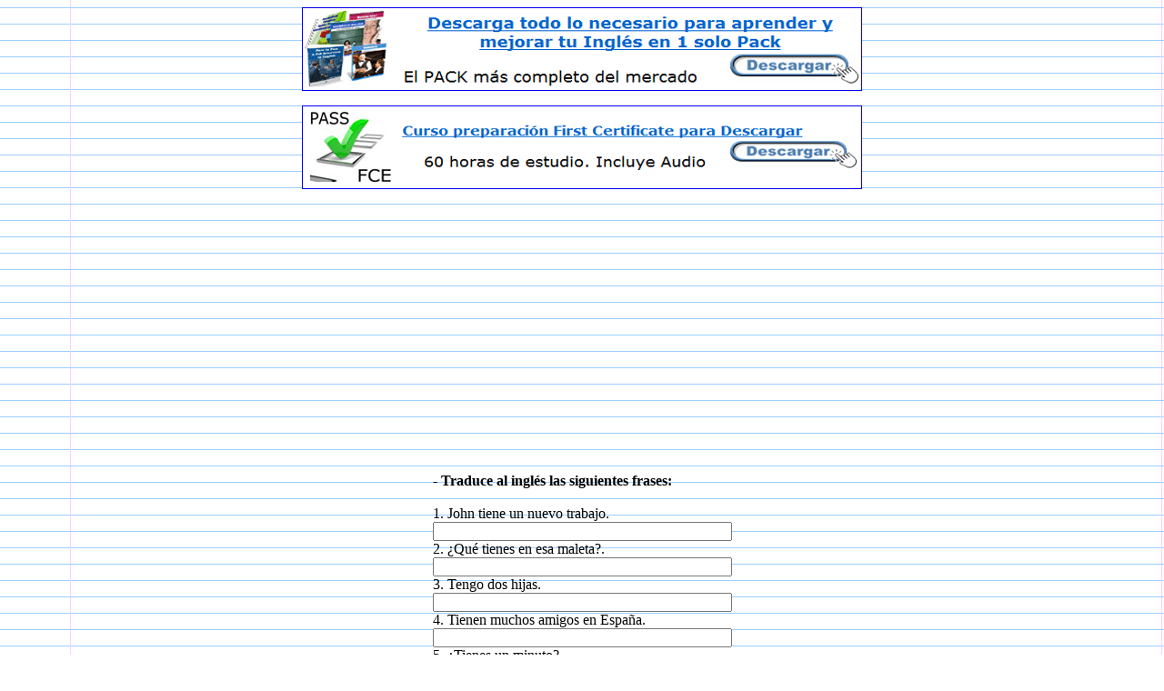

--- FILE ---
content_type: text/html
request_url: https://mansioningles.com/gram38_ej1.htm
body_size: 2470
content:
<html>

<head>
<meta name="viewport" content="width=device-width, initial-scale=1">
<meta http-equiv="Content-Type" content="text/html; charset=iso-8859-1">
<title>Ejerc. verbos To Have</title><!--Aqui iba codigo de estructura frontpage-->
</head>

<body background="Fondos/lineas2.gif"><!--Aqui iba codigo de estructura frontpage--><table border="0" cellpadding="0" cellspacing="0" width="100%"><tr><td></td></tr><!--Aqui iba codigo de estructura frontpage--></table><!--Aqui iba codigo de estructura frontpage--><table dir="ltr" border="0" cellpadding="0" cellspacing="0" width="100%"><tr><!--Aqui iba codigo de estructura frontpage--><td valign="top">

<p align="center"><!--webbot bot="HTMLMarkup" startspan --> <script>
(function() {
    var ads = [
        { url: "https://store.mansioningles.net", alt: "Haz click para acceder", banner: "https://www.mansioningles.com/Pruebas/carrusel1.gif", width: 614, height: 90 },
        { url: "https://store.mansioningles.net", alt: "Haz click para acceder", banner: "https://www.mansioningles.com/Pruebas/carrusel2.gif", width: 614, height: 90 },
        { url: "https://store.mansioningles.net", alt: "Haz click para acceder", banner: "https://www.mansioningles.com/Pruebas/carrusel3.gif", width: 614, height: 90 },
        { url: "https://store.mansioningles.net", alt: "Haz click para acceder", banner: "https://www.mansioningles.com/Pruebas/carrusel4.gif", width: 614, height: 90 },
        { url: "https://store.mansioningles.net", alt: "Haz click para acceder", banner: "https://www.mansioningles.com/Pruebas/carrusel5.gif", width: 614, height: 90 },
        { url: "https://store.mansioningles.net", alt: "Haz click para acceder", banner: "https://www.mansioningles.com/Pruebas/carrusel6.gif", width: 614, height: 90 },
        { url: "https://store.mansioningles.net", alt: "Haz click para acceder", banner: "https://www.mansioningles.com/Pruebas/carrusel7.gif", width: 614, height: 90 },
        { url: "https://store.mansioningles.net", alt: "Haz click para acceder", banner: "https://www.mansioningles.com/Pruebas/carrusel8.gif", width: 614, height: 90 },
        { url: "https://store.mansioningles.net", alt: "Haz click para acceder", banner: "https://www.mansioningles.com/Pruebas/carrusel9.gif", width: 614, height: 90 },
        { url: "https://store.mansioningles.net", alt: "Haz click para acceder", banner: "https://www.mansioningles.com/Pruebas/carrusel10.gif", width: 614, height: 90 },
        { url: "https://store.mansioningles.net", alt: "Haz click para acceder", banner: "https://www.mansioningles.com/Pruebas/carrusel11.gif", width: 614, height: 90 },
        { url: "https://store.mansioningles.net", alt: "Haz click para acceder", banner: "https://www.mansioningles.com/Pruebas/carrusel12.gif", width: 614, height: 90 },
        { url: "https://store.mansioningles.net", alt: "Haz click para acceder", banner: "https://www.mansioningles.com/Pruebas/carrusel13.gif", width: 614, height: 90 },
        { url: "https://store.mansioningles.net", alt: "Haz click para acceder", banner: "https://www.mansioningles.com/Pruebas/carrusel14.gif", width: 614, height: 90 },
        { url: "https://store.mansioningles.net", alt: "Haz click para acceder", banner: "https://www.mansioningles.com/Pruebas/carrusel15.gif", width: 614, height: 90 },
        { url: "https://store.mansioningles.net", alt: "Haz click para acceder", banner: "https://www.mansioningles.com/Pruebas/carrusel16.gif", width: 614, height: 90 },
        { url: "https://store.mansioningles.net", alt: "Haz click para acceder", banner: "https://www.mansioningles.com/Pruebas/carrusel17.gif", width: 614, height: 90 },
        { url: "https://store.mansioningles.net", alt: "Haz click para acceder", banner: "https://www.mansioningles.com/Pruebas/carrusel18.gif", width: 614, height: 90 },
        { url: "https://store.mansioningles.net", alt: "Haz click para acceder", banner: "https://www.mansioningles.com/Pruebas/carrusel19.gif", width: 614, height: 90 },
{ url: "https://store.mansioningles.net", alt: "Haz click para acceder", banner: "https://www.mansioningles.com/Pruebas/carrusel22.gif", width: 614, height: 90 },
{ url: "https://store.mansioningles.net", alt: "Haz click para acceder", banner: "https://www.mansioningles.com/Pruebas/carrusel23.gif", width: 614, height: 90 },
{ url: "https://www.mansioningles.com/suscripcionpremium/suscripcion-premium-patreon.htm", alt: "Haz click para acceder", banner: "https://www.mansioningles.com/Pruebas/carrusel21.gif", width: 614, height: 90 },
{ url: "https://www.mansioningles.com/suscripcionpremium/suscripcion-premium-patreon.htm", alt: "Haz click para acceder", banner: "https://www.mansioningles.com/Pruebas/carrusel21.gif", width: 614, height: 90 },
{ url: "https://www.mansioningles.com/suscripcionpremium/suscripcion-premium-patreon.htm", alt: "Haz click para acceder", banner: "https://www.mansioningles.com/Pruebas/carrusel21.gif", width: 614, height: 90 },
{ url: "https://www.mansioningles.com/suscripcionpremium/suscripcion-premium-patreon.htm", alt: "Haz click para acceder", banner: "https://www.mansioningles.com/Pruebas/carrusel21.gif", width: 614, height: 90 },
        { url: "https://store.mansioningles.net", alt: "Haz click para acceder", banner: "https://www.mansioningles.com/Pruebas/carrusel20.gif", width: 614, height: 90 }
    ];

    var ad = Math.floor(Math.random() * ads.length);

    var selectedAd = ads[ad];

    document.write('<div style="text-align: center;">');
    document.write('<a href="' + selectedAd.url + '" target="_blank">');
    document.write('<img src="' + selectedAd.banner + '" width="' + selectedAd.width + '" height="' + selectedAd.height + '" ');
    document.write('alt="' + selectedAd.alt + '" border="1"><br>');
    document.write('<small>' + (selectedAd.txt || "") + '</small></a>');
    document.write('</div>');
})();
</script><!--webbot
bot="HTMLMarkup" endspan -->
</p>

<p align="center">
<p align="center"><!--webbot bot="HTMLMarkup" startspan --><script>
(function() {
    var ads = [
        { url: "https://store.mansioningles.net", alt: "Haz click para acceder", banner: "https://www.mansioningles.com/Pruebas/carrusel1.gif", width: 614, height: 90 },
        { url: "https://store.mansioningles.net", alt: "Haz click para acceder", banner: "https://www.mansioningles.com/Pruebas/carrusel2.gif", width: 614, height: 90 },
        { url: "https://store.mansioningles.net", alt: "Haz click para acceder", banner: "https://www.mansioningles.com/Pruebas/carrusel3.gif", width: 614, height: 90 },
        { url: "https://store.mansioningles.net", alt: "Haz click para acceder", banner: "https://www.mansioningles.com/Pruebas/carrusel4.gif", width: 614, height: 90 },
        { url: "https://store.mansioningles.net", alt: "Haz click para acceder", banner: "https://www.mansioningles.com/Pruebas/carrusel5.gif", width: 614, height: 90 },
        { url: "https://store.mansioningles.net", alt: "Haz click para acceder", banner: "https://www.mansioningles.com/Pruebas/carrusel6.gif", width: 614, height: 90 },
        { url: "https://store.mansioningles.net", alt: "Haz click para acceder", banner: "https://www.mansioningles.com/Pruebas/carrusel7.gif", width: 614, height: 90 },
        { url: "https://store.mansioningles.net", alt: "Haz click para acceder", banner: "https://www.mansioningles.com/Pruebas/carrusel8.gif", width: 614, height: 90 },
        { url: "https://store.mansioningles.net", alt: "Haz click para acceder", banner: "https://www.mansioningles.com/Pruebas/carrusel9.gif", width: 614, height: 90 },
        { url: "https://store.mansioningles.net", alt: "Haz click para acceder", banner: "https://www.mansioningles.com/Pruebas/carrusel10.gif", width: 614, height: 90 },
        { url: "https://store.mansioningles.net", alt: "Haz click para acceder", banner: "https://www.mansioningles.com/Pruebas/carrusel11.gif", width: 614, height: 90 },
        { url: "https://store.mansioningles.net", alt: "Haz click para acceder", banner: "https://www.mansioningles.com/Pruebas/carrusel12.gif", width: 614, height: 90 },
        { url: "https://store.mansioningles.net", alt: "Haz click para acceder", banner: "https://www.mansioningles.com/Pruebas/carrusel13.gif", width: 614, height: 90 },
        { url: "https://store.mansioningles.net", alt: "Haz click para acceder", banner: "https://www.mansioningles.com/Pruebas/carrusel14.gif", width: 614, height: 90 },
        { url: "https://store.mansioningles.net", alt: "Haz click para acceder", banner: "https://www.mansioningles.com/Pruebas/carrusel15.gif", width: 614, height: 90 },
        { url: "https://store.mansioningles.net", alt: "Haz click para acceder", banner: "https://www.mansioningles.com/Pruebas/carrusel16.gif", width: 614, height: 90 },
        { url: "https://store.mansioningles.net", alt: "Haz click para acceder", banner: "https://www.mansioningles.com/Pruebas/carrusel17.gif", width: 614, height: 90 },
        { url: "https://store.mansioningles.net", alt: "Haz click para acceder", banner: "https://www.mansioningles.com/Pruebas/carrusel18.gif", width: 614, height: 90 },
        { url: "https://store.mansioningles.net", alt: "Haz click para acceder", banner: "https://www.mansioningles.com/Pruebas/carrusel19.gif", width: 614, height: 90 },
{ url: "https://store.mansioningles.net", alt: "Haz click para acceder", banner: "https://www.mansioningles.com/Pruebas/carrusel22.gif", width: 614, height: 90 },
{ url: "https://store.mansioningles.net", alt: "Haz click para acceder", banner: "https://www.mansioningles.com/Pruebas/carrusel23.gif", width: 614, height: 90 },
{ url: "https://www.mansioningles.com/suscripcionpremium/suscripcion-premium-patreon.htm", alt: "Haz click para acceder", banner: "https://www.mansioningles.com/Pruebas/carrusel21.gif", width: 614, height: 90 },
{ url: "https://www.mansioningles.com/suscripcionpremium/suscripcion-premium-patreon.htm", alt: "Haz click para acceder", banner: "https://www.mansioningles.com/Pruebas/carrusel21.gif", width: 614, height: 90 },
{ url: "https://www.mansioningles.com/suscripcionpremium/suscripcion-premium-patreon.htm", alt: "Haz click para acceder", banner: "https://www.mansioningles.com/Pruebas/carrusel21.gif", width: 614, height: 90 },
{ url: "https://www.mansioningles.com/suscripcionpremium/suscripcion-premium-patreon.htm", alt: "Haz click para acceder", banner: "https://www.mansioningles.com/Pruebas/carrusel21.gif", width: 614, height: 90 },
        { url: "https://store.mansioningles.net", alt: "Haz click para acceder", banner: "https://www.mansioningles.com/Pruebas/carrusel20.gif", width: 614, height: 90 }
    ];

    var ad = Math.floor(Math.random() * ads.length);

    var selectedAd = ads[ad];

    document.write('<div style="text-align: center;">');
    document.write('<a href="' + selectedAd.url + '" target="_blank">');
    document.write('<img src="' + selectedAd.banner + '" width="' + selectedAd.width + '" height="' + selectedAd.height + '" ');
    document.write('alt="' + selectedAd.alt + '" border="1"><br>');
    document.write('<small>' + (selectedAd.txt || "") + '</small></a>');
    document.write('</div>');
})();
</script><!--webbot bot="HTMLMarkup" endspan --></p>
<p align="center"><!--webbot bot="HTMLMarkup" startspan --><script async src="//pagead2.googlesyndication.com/pagead/js/adsbygoogle.js"></script>
<!-- Adaptable -->
<ins class="adsbygoogle"
     style="display:block"
     data-ad-client="ca-pub-6080083687185327"
     data-ad-slot="8724609366"
     data-ad-format="auto"></ins>
<script>
(adsbygoogle = window.adsbygoogle || []).push({});
</script><!--webbot bot="HTMLMarkup" endspan --></p></p>

<div align="center">
  <center>
  <table border="0" cellpadding="0" cellspacing="0">
    <tr>
      <td><b>- Traduce al inglés las siguientes frases:<br>
        <br>
        </b></td>
    </tr>
    <tr>
      <td>1. John tiene un nuevo trabajo.<br>
        <input type="text" size="39"><br>
        2. ¿Qué tienes en esa maleta?.<br>
        <input type="text" size="39"><br>
        3. Tengo dos hijas.<br>
        <input type="text" size="39"><br>
        4. Tienen muchos amigos en España.<br>
        <input type="text" size="39"><br>
        5. ¿Tienes un minuto?.<br>
        <input type="text" size="39"></td>
    </tr>
  </table>
  </center>
</div>
<p align="center"><a href="gram38_sol1.htm" target="_blank"><img border="0" src="images8/soluciones.gif" width="120" height="29"></a>
<br>

<p align="center"><p align="center"><!--webbot bot="HTMLMarkup" startspan --><script>
(function() {
    var ads = [
        { url: "https://store.mansioningles.net", alt: "Haz click para acceder", banner: "https://www.mansioningles.com/Pruebas/carrusel1.gif", width: 614, height: 90 },
        { url: "https://store.mansioningles.net", alt: "Haz click para acceder", banner: "https://www.mansioningles.com/Pruebas/carrusel2.gif", width: 614, height: 90 },
        { url: "https://store.mansioningles.net", alt: "Haz click para acceder", banner: "https://www.mansioningles.com/Pruebas/carrusel3.gif", width: 614, height: 90 },
        { url: "https://store.mansioningles.net", alt: "Haz click para acceder", banner: "https://www.mansioningles.com/Pruebas/carrusel4.gif", width: 614, height: 90 },
        { url: "https://store.mansioningles.net", alt: "Haz click para acceder", banner: "https://www.mansioningles.com/Pruebas/carrusel5.gif", width: 614, height: 90 },
        { url: "https://store.mansioningles.net", alt: "Haz click para acceder", banner: "https://www.mansioningles.com/Pruebas/carrusel6.gif", width: 614, height: 90 },
        { url: "https://store.mansioningles.net", alt: "Haz click para acceder", banner: "https://www.mansioningles.com/Pruebas/carrusel7.gif", width: 614, height: 90 },
        { url: "https://store.mansioningles.net", alt: "Haz click para acceder", banner: "https://www.mansioningles.com/Pruebas/carrusel8.gif", width: 614, height: 90 },
        { url: "https://store.mansioningles.net", alt: "Haz click para acceder", banner: "https://www.mansioningles.com/Pruebas/carrusel9.gif", width: 614, height: 90 },
        { url: "https://store.mansioningles.net", alt: "Haz click para acceder", banner: "https://www.mansioningles.com/Pruebas/carrusel10.gif", width: 614, height: 90 },
        { url: "https://store.mansioningles.net", alt: "Haz click para acceder", banner: "https://www.mansioningles.com/Pruebas/carrusel11.gif", width: 614, height: 90 },
        { url: "https://store.mansioningles.net", alt: "Haz click para acceder", banner: "https://www.mansioningles.com/Pruebas/carrusel12.gif", width: 614, height: 90 },
        { url: "https://store.mansioningles.net", alt: "Haz click para acceder", banner: "https://www.mansioningles.com/Pruebas/carrusel13.gif", width: 614, height: 90 },
        { url: "https://store.mansioningles.net", alt: "Haz click para acceder", banner: "https://www.mansioningles.com/Pruebas/carrusel14.gif", width: 614, height: 90 },
        { url: "https://store.mansioningles.net", alt: "Haz click para acceder", banner: "https://www.mansioningles.com/Pruebas/carrusel15.gif", width: 614, height: 90 },
        { url: "https://store.mansioningles.net", alt: "Haz click para acceder", banner: "https://www.mansioningles.com/Pruebas/carrusel16.gif", width: 614, height: 90 },
        { url: "https://store.mansioningles.net", alt: "Haz click para acceder", banner: "https://www.mansioningles.com/Pruebas/carrusel17.gif", width: 614, height: 90 },
        { url: "https://store.mansioningles.net", alt: "Haz click para acceder", banner: "https://www.mansioningles.com/Pruebas/carrusel18.gif", width: 614, height: 90 },
        { url: "https://store.mansioningles.net", alt: "Haz click para acceder", banner: "https://www.mansioningles.com/Pruebas/carrusel19.gif", width: 614, height: 90 },
{ url: "https://store.mansioningles.net", alt: "Haz click para acceder", banner: "https://www.mansioningles.com/Pruebas/carrusel22.gif", width: 614, height: 90 },
{ url: "https://store.mansioningles.net", alt: "Haz click para acceder", banner: "https://www.mansioningles.com/Pruebas/carrusel23.gif", width: 614, height: 90 },
{ url: "https://www.mansioningles.com/suscripcionpremium/suscripcion-premium-patreon.htm", alt: "Haz click para acceder", banner: "https://www.mansioningles.com/Pruebas/carrusel21.gif", width: 614, height: 90 },
{ url: "https://www.mansioningles.com/suscripcionpremium/suscripcion-premium-patreon.htm", alt: "Haz click para acceder", banner: "https://www.mansioningles.com/Pruebas/carrusel21.gif", width: 614, height: 90 },
{ url: "https://www.mansioningles.com/suscripcionpremium/suscripcion-premium-patreon.htm", alt: "Haz click para acceder", banner: "https://www.mansioningles.com/Pruebas/carrusel21.gif", width: 614, height: 90 },
{ url: "https://www.mansioningles.com/suscripcionpremium/suscripcion-premium-patreon.htm", alt: "Haz click para acceder", banner: "https://www.mansioningles.com/Pruebas/carrusel21.gif", width: 614, height: 90 },
        { url: "https://store.mansioningles.net", alt: "Haz click para acceder", banner: "https://www.mansioningles.com/Pruebas/carrusel20.gif", width: 614, height: 90 }
    ];

    var ad = Math.floor(Math.random() * ads.length);

    var selectedAd = ads[ad];

    document.write('<div style="text-align: center;">');
    document.write('<a href="' + selectedAd.url + '" target="_blank">');
    document.write('<img src="' + selectedAd.banner + '" width="' + selectedAd.width + '" height="' + selectedAd.height + '" ');
    document.write('alt="' + selectedAd.alt + '" border="1"><br>');
    document.write('<small>' + (selectedAd.txt || "") + '</small></a>');
    document.write('</div>');
})();
</script><!--webbot bot="HTMLMarkup" endspan --></p>
<p align="center"><!--webbot bot="HTMLMarkup" startspan --><script async src="//pagead2.googlesyndication.com/pagead/js/adsbygoogle.js"></script>
<!-- Adaptable -->
<ins class="adsbygoogle"
     style="display:block"
     data-ad-client="ca-pub-6080083687185327"
     data-ad-slot="8724609366"
     data-ad-format="auto"></ins>
<script>
(adsbygoogle = window.adsbygoogle || []).push({});
</script><!--webbot bot="HTMLMarkup" endspan --></p></p>
<p align="center"><font color="#FF0000"><i>La Mansión del Inglés. https://www.mansioningles.com <br> © Copyright La Mansión del Inglés C.B. - Todos los Derechos Reservados </i></font>. -</font>
</p>

<!--webbot bot="HTMLMarkup" startspan --><script>
  (function(i,s,o,g,r,a,m){i['GoogleAnalyticsObject']=r;i[r]=i[r]||function(){
  (i[r].q=i[r].q||[]).push(arguments)},i[r].l=1*new Date();a=s.createElement(o),
  m=s.getElementsByTagName(o)[0];a.async=1;a.src=g;m.parentNode.insertBefore(a,m)
  })(window,document,'script','//www.google-analytics.com/analytics.js','ga');

  ga('create', 'UA-206212-1', 'auto');
  ga('send', 'pageview');

</script><!--webbot bot="HTMLMarkup" endspan -->
<p align="center"><a target="_blank" href="https://store.mansioningles.net/">
<img border="0" src="https://www.mansioningles.com/images10/descargaproductos.gif" width="571" height="138"></a></p>
<p align="center">
<img border="0" src="https://mansioningles.com/images10/mensajebloc.jpg" width="555" height="127"></p>
	<p align="center">
<a target="_blank" href="https://www.mansioningles.com/como-desactivar-bloqueador-publicidad.htm">¿Cómo puedo 
desactivar el bloqueo de anuncios en La Mansión del Inglés?</a></p>
<br><!--Aqui iba codigo de estructura frontpage--></td></tr><!--Aqui iba codigo de estructura frontpage--></table></body>
</html>


--- FILE ---
content_type: text/html; charset=utf-8
request_url: https://www.google.com/recaptcha/api2/aframe
body_size: 249
content:
<!DOCTYPE HTML><html><head><meta http-equiv="content-type" content="text/html; charset=UTF-8"></head><body><script nonce="Gkgcax3AR2y-WYU5FlBilA">/** Anti-fraud and anti-abuse applications only. See google.com/recaptcha */ try{var clients={'sodar':'https://pagead2.googlesyndication.com/pagead/sodar?'};window.addEventListener("message",function(a){try{if(a.source===window.parent){var b=JSON.parse(a.data);var c=clients[b['id']];if(c){var d=document.createElement('img');d.src=c+b['params']+'&rc='+(localStorage.getItem("rc::a")?sessionStorage.getItem("rc::b"):"");window.document.body.appendChild(d);sessionStorage.setItem("rc::e",parseInt(sessionStorage.getItem("rc::e")||0)+1);localStorage.setItem("rc::h",'1768877861681');}}}catch(b){}});window.parent.postMessage("_grecaptcha_ready", "*");}catch(b){}</script></body></html>

--- FILE ---
content_type: text/plain
request_url: https://www.google-analytics.com/j/collect?v=1&_v=j102&a=2108437568&t=pageview&_s=1&dl=https%3A%2F%2Fmansioningles.com%2Fgram38_ej1.htm&ul=en-us%40posix&dt=Ejerc.%20verbos%20To%20Have&sr=1280x720&vp=1280x720&_u=IEBAAEABAAAAACAAI~&jid=1360500772&gjid=595699742&cid=1808781300.1768877860&tid=UA-206212-1&_gid=921292433.1768877860&_r=1&_slc=1&z=1658212695
body_size: -451
content:
2,cG-VLC8B9X3V3